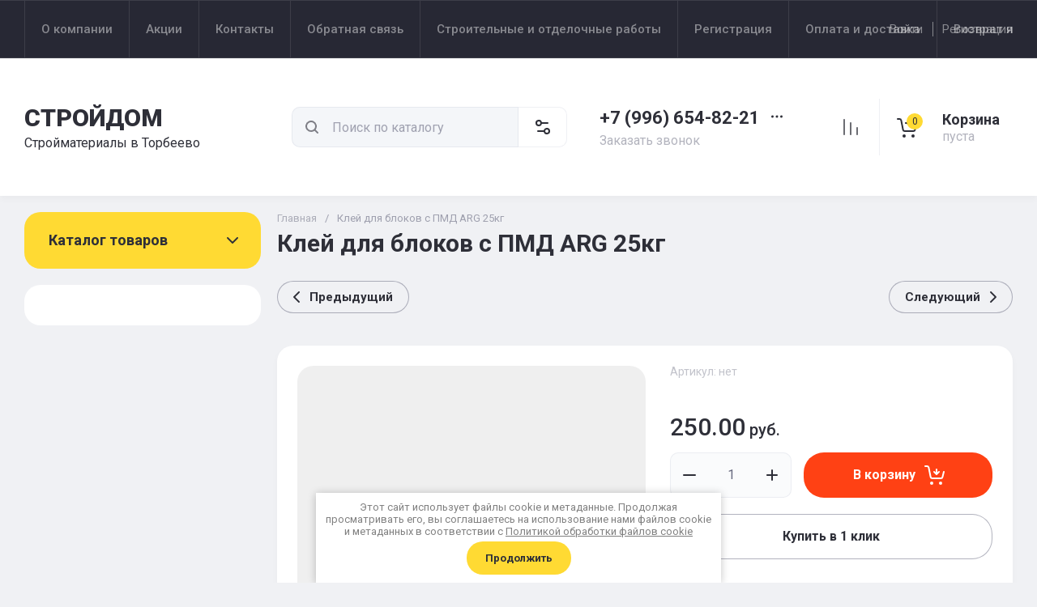

--- FILE ---
content_type: text/javascript
request_url: https://counter.megagroup.ru/f3e73ed570509a25153c4a12ac6bf6d1.js?r=&s=1280*720*24&u=https%3A%2F%2Ftorbeevostroy.ru%2Fmagazin%2Fproduct%2F962258705&t=%D0%9A%D0%BB%D0%B5%D0%B9%20%D0%B4%D0%BB%D1%8F%20%D0%B1%D0%BB%D0%BE%D0%BA%D0%BE%D0%B2%20%D1%81%20%D0%9F%D0%9C%D0%94%20ARG%2025%D0%BA%D0%B3&fv=0,0&en=1&rld=0&fr=0&callback=_sntnl1769079923144&1769079923144
body_size: 87
content:
//:1
_sntnl1769079923144({date:"Thu, 22 Jan 2026 11:05:23 GMT", res:"1"})